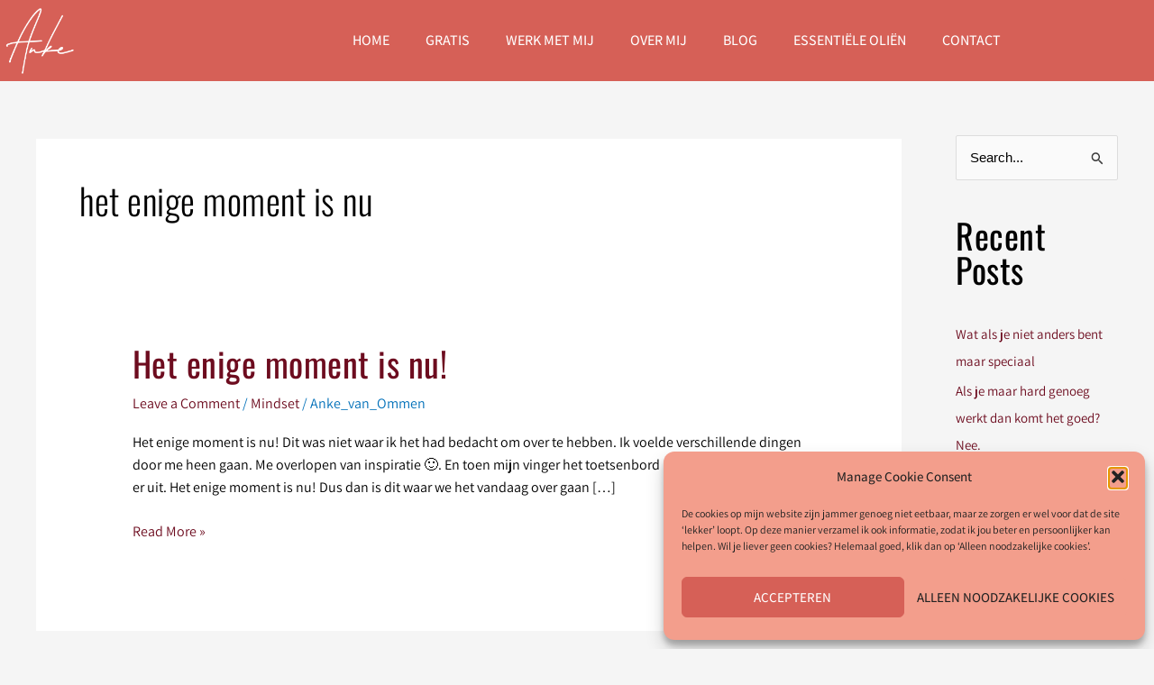

--- FILE ---
content_type: text/css
request_url: https://ankevanommen.nl/wp-content/uploads/elementor/css/post-7.css?ver=1768397370
body_size: 661
content:
.elementor-kit-7{--e-global-color-primary:#000000;--e-global-color-secondary:#D66057;--e-global-color-text:#000000;--e-global-color-accent:#6D0C1F;--e-global-color-daaa8b5:#FFEAEC;--e-global-color-87bd7aa:#6D0C1F;--e-global-color-c49c8f3:#F39E8C;--e-global-typography-primary-font-family:"Oswald";--e-global-typography-primary-font-weight:400;--e-global-typography-secondary-font-family:"Assistant";--e-global-typography-secondary-font-weight:400;--e-global-typography-text-font-family:"Assistant";--e-global-typography-text-font-weight:400;--e-global-typography-accent-font-family:"Assistant";--e-global-typography-accent-font-weight:600;--e-global-typography-accent-text-transform:uppercase;--e-global-typography-4228ac1-font-family:"Modena Script";--e-global-typography-4228ac1-font-size:52px;color:#000000;font-family:"Assistant", Sans-serif;font-size:16px;line-height:1.6em;}.elementor-kit-7 button,.elementor-kit-7 input[type="button"],.elementor-kit-7 input[type="submit"],.elementor-kit-7 .elementor-button{background-color:var( --e-global-color-87bd7aa );font-family:"Assistant", Sans-serif;font-size:14px;font-weight:600;text-transform:uppercase;color:#FFFFFF;border-radius:0px 0px 0px 0px;}.elementor-kit-7 button:hover,.elementor-kit-7 button:focus,.elementor-kit-7 input[type="button"]:hover,.elementor-kit-7 input[type="button"]:focus,.elementor-kit-7 input[type="submit"]:hover,.elementor-kit-7 input[type="submit"]:focus,.elementor-kit-7 .elementor-button:hover,.elementor-kit-7 .elementor-button:focus{background-color:var( --e-global-color-primary );color:#FFFFFF;}.elementor-kit-7 e-page-transition{background-color:#FFBC7D;}.elementor-kit-7 p{margin-block-end:10px;}.elementor-kit-7 a{color:var( --e-global-color-87bd7aa );}.elementor-kit-7 a:hover{color:var( --e-global-color-87bd7aa );}.elementor-kit-7 h1{color:#000000;font-family:"Oswald", Sans-serif;font-size:42px;font-weight:400;line-height:1em;letter-spacing:0.5px;}.elementor-kit-7 h2{color:#000000;font-family:"Oswald", Sans-serif;font-size:38px;line-height:1em;letter-spacing:0.5px;}.elementor-kit-7 h3{color:#000000;font-family:"Oswald", Sans-serif;font-size:28px;line-height:1em;letter-spacing:0.5px;}.elementor-kit-7 h4{color:#000000;font-family:"Oswald", Sans-serif;font-size:24px;line-height:1em;letter-spacing:0.5px;}.elementor-kit-7 h5{color:#000000;font-family:"Oswald", Sans-serif;font-size:22px;line-height:1em;letter-spacing:0.5px;}.elementor-kit-7 h6{color:#000000;font-family:"Oswald", Sans-serif;font-size:20px;line-height:1em;letter-spacing:0.5px;}.elementor-section.elementor-section-boxed > .elementor-container{max-width:1140px;}.e-con{--container-max-width:1140px;}.elementor-widget:not(:last-child){margin-block-end:20px;}.elementor-element{--widgets-spacing:20px 20px;--widgets-spacing-row:20px;--widgets-spacing-column:20px;}{}h1.entry-title{display:var(--page-title-display);}@media(max-width:1024px){.elementor-section.elementor-section-boxed > .elementor-container{max-width:1024px;}.e-con{--container-max-width:1024px;}}@media(max-width:767px){.elementor-kit-7 h1{font-size:30px;line-height:1em;letter-spacing:0.5px;}.elementor-kit-7 h2{font-size:26px;letter-spacing:0.5px;}.elementor-kit-7 h3{font-size:22px;line-height:1.2em;letter-spacing:0.5px;}.elementor-kit-7 h4{font-size:20px;letter-spacing:0.5px;}.elementor-kit-7 h5{font-size:20px;letter-spacing:0.5px;}.elementor-kit-7 h6{letter-spacing:0.5px;}.elementor-section.elementor-section-boxed > .elementor-container{max-width:767px;}.e-con{--container-max-width:767px;}}/* Start Custom Fonts CSS */@font-face {
	font-family: 'Modena Script';
	font-style: normal;
	font-weight: normal;
	font-display: auto;
	src: url('https://ankevanommen.nl/wp-content/uploads/2021/05/ModenaScript-Regular.woff') format('woff'),
		url('https://ankevanommen.nl/wp-content/uploads/2021/05/ModenaScript-Regular.ttf') format('truetype');
}
/* End Custom Fonts CSS */

--- FILE ---
content_type: text/css
request_url: https://ankevanommen.nl/wp-content/uploads/elementor/css/post-47.css?ver=1768397371
body_size: 1219
content:
.elementor-47 .elementor-element.elementor-element-51d7ded8:not(.elementor-motion-effects-element-type-background), .elementor-47 .elementor-element.elementor-element-51d7ded8 > .elementor-motion-effects-container > .elementor-motion-effects-layer{background-color:var( --e-global-color-secondary );}.elementor-47 .elementor-element.elementor-element-51d7ded8{transition:background 0.3s, border 0.3s, border-radius 0.3s, box-shadow 0.3s;}.elementor-47 .elementor-element.elementor-element-51d7ded8 > .elementor-background-overlay{transition:background 0.3s, border-radius 0.3s, opacity 0.3s;}.elementor-widget-image .widget-image-caption{color:var( --e-global-color-text );font-family:var( --e-global-typography-text-font-family ), Sans-serif;font-weight:var( --e-global-typography-text-font-weight );}.elementor-widget-icon.elementor-view-stacked .elementor-icon{background-color:var( --e-global-color-primary );}.elementor-widget-icon.elementor-view-framed .elementor-icon, .elementor-widget-icon.elementor-view-default .elementor-icon{color:var( --e-global-color-primary );border-color:var( --e-global-color-primary );}.elementor-widget-icon.elementor-view-framed .elementor-icon, .elementor-widget-icon.elementor-view-default .elementor-icon svg{fill:var( --e-global-color-primary );}.elementor-47 .elementor-element.elementor-element-15cf6cfb .elementor-icon-wrapper{text-align:center;}.elementor-47 .elementor-element.elementor-element-15cf6cfb.elementor-view-stacked .elementor-icon{background-color:#FFFFFF;}.elementor-47 .elementor-element.elementor-element-15cf6cfb.elementor-view-framed .elementor-icon, .elementor-47 .elementor-element.elementor-element-15cf6cfb.elementor-view-default .elementor-icon{color:#FFFFFF;border-color:#FFFFFF;}.elementor-47 .elementor-element.elementor-element-15cf6cfb.elementor-view-framed .elementor-icon, .elementor-47 .elementor-element.elementor-element-15cf6cfb.elementor-view-default .elementor-icon svg{fill:#FFFFFF;}.elementor-47 .elementor-element.elementor-element-77383808:not(.elementor-motion-effects-element-type-background), .elementor-47 .elementor-element.elementor-element-77383808 > .elementor-motion-effects-container > .elementor-motion-effects-layer{background-color:#D66057;}.elementor-47 .elementor-element.elementor-element-77383808{transition:background 0.3s, border 0.3s, border-radius 0.3s, box-shadow 0.3s;z-index:11;}.elementor-47 .elementor-element.elementor-element-77383808 > .elementor-background-overlay{transition:background 0.3s, border-radius 0.3s, opacity 0.3s;}.elementor-47 .elementor-element.elementor-element-758c0f8f > .elementor-element-populated{padding:6px 0px 6px 0px;}.elementor-bc-flex-widget .elementor-47 .elementor-element.elementor-element-253171e5.elementor-column .elementor-widget-wrap{align-items:center;}.elementor-47 .elementor-element.elementor-element-253171e5.elementor-column.elementor-element[data-element_type="column"] > .elementor-widget-wrap.elementor-element-populated{align-content:center;align-items:center;}.elementor-widget-nav-menu .elementor-nav-menu .elementor-item{font-family:var( --e-global-typography-primary-font-family ), Sans-serif;font-weight:var( --e-global-typography-primary-font-weight );}.elementor-widget-nav-menu .elementor-nav-menu--main .elementor-item{color:var( --e-global-color-text );fill:var( --e-global-color-text );}.elementor-widget-nav-menu .elementor-nav-menu--main .elementor-item:hover,
					.elementor-widget-nav-menu .elementor-nav-menu--main .elementor-item.elementor-item-active,
					.elementor-widget-nav-menu .elementor-nav-menu--main .elementor-item.highlighted,
					.elementor-widget-nav-menu .elementor-nav-menu--main .elementor-item:focus{color:var( --e-global-color-accent );fill:var( --e-global-color-accent );}.elementor-widget-nav-menu .elementor-nav-menu--main:not(.e--pointer-framed) .elementor-item:before,
					.elementor-widget-nav-menu .elementor-nav-menu--main:not(.e--pointer-framed) .elementor-item:after{background-color:var( --e-global-color-accent );}.elementor-widget-nav-menu .e--pointer-framed .elementor-item:before,
					.elementor-widget-nav-menu .e--pointer-framed .elementor-item:after{border-color:var( --e-global-color-accent );}.elementor-widget-nav-menu{--e-nav-menu-divider-color:var( --e-global-color-text );}.elementor-widget-nav-menu .elementor-nav-menu--dropdown .elementor-item, .elementor-widget-nav-menu .elementor-nav-menu--dropdown  .elementor-sub-item{font-family:var( --e-global-typography-accent-font-family ), Sans-serif;font-weight:var( --e-global-typography-accent-font-weight );text-transform:var( --e-global-typography-accent-text-transform );}.elementor-47 .elementor-element.elementor-element-43c4c5d3 .elementor-nav-menu .elementor-item{font-family:"Assistant", Sans-serif;font-weight:500;}.elementor-47 .elementor-element.elementor-element-43c4c5d3 .elementor-nav-menu--main .elementor-item{color:#FFFFFF;fill:#FFFFFF;}.elementor-47 .elementor-element.elementor-element-43c4c5d3 .elementor-nav-menu--main .elementor-item:hover,
					.elementor-47 .elementor-element.elementor-element-43c4c5d3 .elementor-nav-menu--main .elementor-item.elementor-item-active,
					.elementor-47 .elementor-element.elementor-element-43c4c5d3 .elementor-nav-menu--main .elementor-item.highlighted,
					.elementor-47 .elementor-element.elementor-element-43c4c5d3 .elementor-nav-menu--main .elementor-item:focus{color:var( --e-global-color-87bd7aa );fill:var( --e-global-color-87bd7aa );}.elementor-47 .elementor-element.elementor-element-43c4c5d3 .elementor-nav-menu--main .elementor-item.elementor-item-active{color:#FFFFFF;}.elementor-47 .elementor-element.elementor-element-43c4c5d3 .elementor-nav-menu--dropdown a, .elementor-47 .elementor-element.elementor-element-43c4c5d3 .elementor-menu-toggle{color:#FFFFFF;fill:#FFFFFF;}.elementor-47 .elementor-element.elementor-element-43c4c5d3 .elementor-nav-menu--dropdown{background-color:var( --e-global-color-secondary );}.elementor-47 .elementor-element.elementor-element-43c4c5d3 .elementor-nav-menu--dropdown a:hover,
					.elementor-47 .elementor-element.elementor-element-43c4c5d3 .elementor-nav-menu--dropdown a:focus,
					.elementor-47 .elementor-element.elementor-element-43c4c5d3 .elementor-nav-menu--dropdown a.elementor-item-active,
					.elementor-47 .elementor-element.elementor-element-43c4c5d3 .elementor-nav-menu--dropdown a.highlighted,
					.elementor-47 .elementor-element.elementor-element-43c4c5d3 .elementor-menu-toggle:hover,
					.elementor-47 .elementor-element.elementor-element-43c4c5d3 .elementor-menu-toggle:focus{color:#FFFFFF;}.elementor-47 .elementor-element.elementor-element-43c4c5d3 .elementor-nav-menu--dropdown a:hover,
					.elementor-47 .elementor-element.elementor-element-43c4c5d3 .elementor-nav-menu--dropdown a:focus,
					.elementor-47 .elementor-element.elementor-element-43c4c5d3 .elementor-nav-menu--dropdown a.elementor-item-active,
					.elementor-47 .elementor-element.elementor-element-43c4c5d3 .elementor-nav-menu--dropdown a.highlighted{background-color:#E37A72;}.elementor-47 .elementor-element.elementor-element-43c4c5d3 .elementor-nav-menu--dropdown .elementor-item, .elementor-47 .elementor-element.elementor-element-43c4c5d3 .elementor-nav-menu--dropdown  .elementor-sub-item{font-family:"Assistant", Sans-serif;font-size:14px;font-weight:500;text-transform:uppercase;}.elementor-47 .elementor-element.elementor-element-43c4c5d3 .elementor-nav-menu--dropdown a{padding-top:10px;padding-bottom:10px;}.elementor-theme-builder-content-area{height:400px;}.elementor-location-header:before, .elementor-location-footer:before{content:"";display:table;clear:both;}@media(min-width:768px){.elementor-47 .elementor-element.elementor-element-758c0f8f{width:8%;}.elementor-47 .elementor-element.elementor-element-253171e5{width:92%;}}@media(max-width:1024px) and (min-width:768px){.elementor-47 .elementor-element.elementor-element-12aee332{width:17%;}.elementor-47 .elementor-element.elementor-element-6546f9f7{width:83%;}}@media(max-width:1024px){.elementor-47 .elementor-element.elementor-element-12aee332 > .elementor-element-populated{margin:0px 0px 0px 0px;--e-column-margin-right:0px;--e-column-margin-left:0px;padding:5px 5px 5px 15px;}.elementor-bc-flex-widget .elementor-47 .elementor-element.elementor-element-6546f9f7.elementor-column .elementor-widget-wrap{align-items:center;}.elementor-47 .elementor-element.elementor-element-6546f9f7.elementor-column.elementor-element[data-element_type="column"] > .elementor-widget-wrap.elementor-element-populated{align-content:center;align-items:center;}.elementor-47 .elementor-element.elementor-element-6546f9f7 > .elementor-element-populated{padding:10px 20px 0px 0px;}.elementor-47 .elementor-element.elementor-element-15cf6cfb .elementor-icon-wrapper{text-align:end;}.elementor-47 .elementor-element.elementor-element-15cf6cfb .elementor-icon{font-size:27px;}.elementor-47 .elementor-element.elementor-element-15cf6cfb .elementor-icon svg{height:27px;}}@media(max-width:767px){.elementor-47 .elementor-element.elementor-element-12aee332{width:24%;}.elementor-47 .elementor-element.elementor-element-12aee332 > .elementor-element-populated{margin:0px 0px 0px 0px;--e-column-margin-right:0px;--e-column-margin-left:0px;padding:5px 0px 5px 7px;}.elementor-47 .elementor-element.elementor-element-6546f9f7{width:75%;}.elementor-bc-flex-widget .elementor-47 .elementor-element.elementor-element-6546f9f7.elementor-column .elementor-widget-wrap{align-items:center;}.elementor-47 .elementor-element.elementor-element-6546f9f7.elementor-column.elementor-element[data-element_type="column"] > .elementor-widget-wrap.elementor-element-populated{align-content:center;align-items:center;}.elementor-47 .elementor-element.elementor-element-6546f9f7 > .elementor-element-populated{padding:10px 10px 0px 0px;}.elementor-47 .elementor-element.elementor-element-15cf6cfb .elementor-icon-wrapper{text-align:end;}.elementor-47 .elementor-element.elementor-element-15cf6cfb .elementor-icon{font-size:23px;}.elementor-47 .elementor-element.elementor-element-15cf6cfb .elementor-icon svg{height:23px;}}/* Start custom CSS for nav-menu, class: .elementor-element-43c4c5d3 */.full_center_dropdown nav ul {
min-width: 100% !important;
}
.full_center_dropdown nav ul a {
justify-content: left;
}/* End custom CSS */
/* Start custom CSS for section, class: .elementor-element-77383808 *//* --- LOGO ---- */
/* Logo sizing before sticky */
.logo img {
width: auto;
max-height: 90px;
transition: all 0.5s ease;
}
/* Logo sizing after sticky */
.elementor-sticky--effects .logo img {
max-height: 63px;
width: auto;
}/* End custom CSS */
/* Start custom CSS */.ast-icon.icon-arrow svg {
    height: 0em;
    width: 0em;
    position: relative;
    margin-left: 0px;
    display: none !important;
}/* End custom CSS */

--- FILE ---
content_type: text/css
request_url: https://ankevanommen.nl/wp-content/uploads/elementor/css/post-37.css?ver=1768397371
body_size: 870
content:
.elementor-37 .elementor-element.elementor-element-3ffc04b0:not(.elementor-motion-effects-element-type-background), .elementor-37 .elementor-element.elementor-element-3ffc04b0 > .elementor-motion-effects-container > .elementor-motion-effects-layer{background-color:#FFFFFF;}.elementor-37 .elementor-element.elementor-element-3ffc04b0 > .elementor-container{min-height:100px;}.elementor-37 .elementor-element.elementor-element-3ffc04b0{border-style:solid;border-width:2px 0px 0px 0px;border-color:var( --e-global-color-87bd7aa );transition:background 0.3s, border 0.3s, border-radius 0.3s, box-shadow 0.3s;padding:20px 0px 10px 0px;}.elementor-37 .elementor-element.elementor-element-3ffc04b0 > .elementor-background-overlay{transition:background 0.3s, border-radius 0.3s, opacity 0.3s;}.elementor-37 .elementor-element.elementor-element-4f5f1a3b > .elementor-widget-wrap > .elementor-widget:not(.elementor-widget__width-auto):not(.elementor-widget__width-initial):not(:last-child):not(.elementor-absolute){margin-block-end:10px;}.elementor-37 .elementor-element.elementor-element-79f5596e > .elementor-container{max-width:90px;}.elementor-37 .elementor-element.elementor-element-79f5596e{padding:0px 0px 5px 0px;}.elementor-bc-flex-widget .elementor-37 .elementor-element.elementor-element-4936c576.elementor-column .elementor-widget-wrap{align-items:center;}.elementor-37 .elementor-element.elementor-element-4936c576.elementor-column.elementor-element[data-element_type="column"] > .elementor-widget-wrap.elementor-element-populated{align-content:center;align-items:center;}.elementor-37 .elementor-element.elementor-element-4936c576 > .elementor-element-populated{padding:0px 0px 0px 0px;}.elementor-37 .elementor-element.elementor-element-7826f34 .elementor-repeater-item-ada53ea.elementor-social-icon{background-color:var( --e-global-color-87bd7aa );}.elementor-37 .elementor-element.elementor-element-7826f34 .elementor-repeater-item-ada53ea.elementor-social-icon i{color:var( --e-global-color-daaa8b5 );}.elementor-37 .elementor-element.elementor-element-7826f34 .elementor-repeater-item-ada53ea.elementor-social-icon svg{fill:var( --e-global-color-daaa8b5 );}.elementor-37 .elementor-element.elementor-element-7826f34{--grid-template-columns:repeat(0, auto);--icon-size:15px;--grid-column-gap:5px;--grid-row-gap:0px;}.elementor-37 .elementor-element.elementor-element-7826f34 .elementor-widget-container{text-align:center;}.elementor-bc-flex-widget .elementor-37 .elementor-element.elementor-element-2df7cf82.elementor-column .elementor-widget-wrap{align-items:center;}.elementor-37 .elementor-element.elementor-element-2df7cf82.elementor-column.elementor-element[data-element_type="column"] > .elementor-widget-wrap.elementor-element-populated{align-content:center;align-items:center;}.elementor-37 .elementor-element.elementor-element-b488611 .elementor-repeater-item-ada53ea.elementor-social-icon{background-color:var( --e-global-color-87bd7aa );}.elementor-37 .elementor-element.elementor-element-b488611 .elementor-repeater-item-ada53ea.elementor-social-icon i{color:var( --e-global-color-daaa8b5 );}.elementor-37 .elementor-element.elementor-element-b488611 .elementor-repeater-item-ada53ea.elementor-social-icon svg{fill:var( --e-global-color-daaa8b5 );}.elementor-37 .elementor-element.elementor-element-b488611{--grid-template-columns:repeat(0, auto);--icon-size:15px;--grid-column-gap:5px;--grid-row-gap:0px;}.elementor-37 .elementor-element.elementor-element-b488611 .elementor-widget-container{text-align:center;}.elementor-widget-nav-menu .elementor-nav-menu .elementor-item{font-family:var( --e-global-typography-primary-font-family ), Sans-serif;font-weight:var( --e-global-typography-primary-font-weight );}.elementor-widget-nav-menu .elementor-nav-menu--main .elementor-item{color:var( --e-global-color-text );fill:var( --e-global-color-text );}.elementor-widget-nav-menu .elementor-nav-menu--main .elementor-item:hover,
					.elementor-widget-nav-menu .elementor-nav-menu--main .elementor-item.elementor-item-active,
					.elementor-widget-nav-menu .elementor-nav-menu--main .elementor-item.highlighted,
					.elementor-widget-nav-menu .elementor-nav-menu--main .elementor-item:focus{color:var( --e-global-color-accent );fill:var( --e-global-color-accent );}.elementor-widget-nav-menu .elementor-nav-menu--main:not(.e--pointer-framed) .elementor-item:before,
					.elementor-widget-nav-menu .elementor-nav-menu--main:not(.e--pointer-framed) .elementor-item:after{background-color:var( --e-global-color-accent );}.elementor-widget-nav-menu .e--pointer-framed .elementor-item:before,
					.elementor-widget-nav-menu .e--pointer-framed .elementor-item:after{border-color:var( --e-global-color-accent );}.elementor-widget-nav-menu{--e-nav-menu-divider-color:var( --e-global-color-text );}.elementor-widget-nav-menu .elementor-nav-menu--dropdown .elementor-item, .elementor-widget-nav-menu .elementor-nav-menu--dropdown  .elementor-sub-item{font-family:var( --e-global-typography-accent-font-family ), Sans-serif;font-weight:var( --e-global-typography-accent-font-weight );text-transform:var( --e-global-typography-accent-text-transform );}.elementor-37 .elementor-element.elementor-element-67957a39 .elementor-nav-menu .elementor-item{font-family:"Assistant", Sans-serif;font-weight:500;}.elementor-37 .elementor-element.elementor-element-67957a39 .elementor-nav-menu--main .elementor-item{color:#000000;fill:#000000;}.elementor-widget-text-editor{font-family:var( --e-global-typography-text-font-family ), Sans-serif;font-weight:var( --e-global-typography-text-font-weight );color:var( --e-global-color-text );}.elementor-widget-text-editor.elementor-drop-cap-view-stacked .elementor-drop-cap{background-color:var( --e-global-color-primary );}.elementor-widget-text-editor.elementor-drop-cap-view-framed .elementor-drop-cap, .elementor-widget-text-editor.elementor-drop-cap-view-default .elementor-drop-cap{color:var( --e-global-color-primary );border-color:var( --e-global-color-primary );}.elementor-37 .elementor-element.elementor-element-66a3df7 > .elementor-widget-container{margin:0px 0px 0px 0px;}.elementor-37 .elementor-element.elementor-element-66a3df7{text-align:center;font-family:"Noto Sans", Sans-serif;font-size:12px;font-weight:400;}.elementor-theme-builder-content-area{height:400px;}.elementor-location-header:before, .elementor-location-footer:before{content:"";display:table;clear:both;}@media(max-width:767px){.elementor-37 .elementor-element.elementor-element-4f5f1a3b > .elementor-element-populated{padding:20px 20px 20px 20px;}.elementor-37 .elementor-element.elementor-element-4936c576{width:50%;}.elementor-37 .elementor-element.elementor-element-2df7cf82{width:50%;}.elementor-37 .elementor-element.elementor-element-66a3df7{font-size:11px;}}

--- FILE ---
content_type: text/css
request_url: https://ankevanommen.nl/wp-content/uploads/elementor/css/post-681.css?ver=1768397372
body_size: 967
content:
.elementor-widget-image .widget-image-caption{color:var( --e-global-color-text );font-family:var( --e-global-typography-text-font-family ), Sans-serif;font-weight:var( --e-global-typography-text-font-weight );}.elementor-widget-navigation-menu .menu-item a.hfe-menu-item.elementor-button{background-color:var( --e-global-color-accent );font-family:var( --e-global-typography-accent-font-family ), Sans-serif;font-weight:var( --e-global-typography-accent-font-weight );text-transform:var( --e-global-typography-accent-text-transform );}.elementor-widget-navigation-menu .menu-item a.hfe-menu-item.elementor-button:hover{background-color:var( --e-global-color-accent );}.elementor-widget-navigation-menu a.hfe-menu-item, .elementor-widget-navigation-menu a.hfe-sub-menu-item{font-family:var( --e-global-typography-primary-font-family ), Sans-serif;font-weight:var( --e-global-typography-primary-font-weight );}.elementor-widget-navigation-menu .menu-item a.hfe-menu-item, .elementor-widget-navigation-menu .sub-menu a.hfe-sub-menu-item{color:var( --e-global-color-text );}.elementor-widget-navigation-menu .menu-item a.hfe-menu-item:hover,
								.elementor-widget-navigation-menu .sub-menu a.hfe-sub-menu-item:hover,
								.elementor-widget-navigation-menu .menu-item.current-menu-item a.hfe-menu-item,
								.elementor-widget-navigation-menu .menu-item a.hfe-menu-item.highlighted,
								.elementor-widget-navigation-menu .menu-item a.hfe-menu-item:focus{color:var( --e-global-color-accent );}.elementor-widget-navigation-menu .hfe-nav-menu-layout:not(.hfe-pointer__framed) .menu-item.parent a.hfe-menu-item:before,
								.elementor-widget-navigation-menu .hfe-nav-menu-layout:not(.hfe-pointer__framed) .menu-item.parent a.hfe-menu-item:after{background-color:var( --e-global-color-accent );}.elementor-widget-navigation-menu .hfe-nav-menu-layout:not(.hfe-pointer__framed) .menu-item.parent .sub-menu .hfe-has-submenu-container a:after{background-color:var( --e-global-color-accent );}.elementor-widget-navigation-menu .hfe-pointer__framed .menu-item.parent a.hfe-menu-item:before,
								.elementor-widget-navigation-menu .hfe-pointer__framed .menu-item.parent a.hfe-menu-item:after{border-color:var( --e-global-color-accent );}
							.elementor-widget-navigation-menu .sub-menu li a.hfe-sub-menu-item,
							.elementor-widget-navigation-menu nav.hfe-dropdown li a.hfe-sub-menu-item,
							.elementor-widget-navigation-menu nav.hfe-dropdown li a.hfe-menu-item,
							.elementor-widget-navigation-menu nav.hfe-dropdown-expandible li a.hfe-menu-item,
							.elementor-widget-navigation-menu nav.hfe-dropdown-expandible li a.hfe-sub-menu-item{font-family:var( --e-global-typography-accent-font-family ), Sans-serif;font-weight:var( --e-global-typography-accent-font-weight );text-transform:var( --e-global-typography-accent-text-transform );}.elementor-681 .elementor-element.elementor-element-b200d0c .menu-item a.hfe-menu-item{padding-left:15px;padding-right:15px;}.elementor-681 .elementor-element.elementor-element-b200d0c .menu-item a.hfe-sub-menu-item{padding-left:calc( 15px + 20px );padding-right:15px;}.elementor-681 .elementor-element.elementor-element-b200d0c .hfe-nav-menu__layout-vertical .menu-item ul ul a.hfe-sub-menu-item{padding-left:calc( 15px + 40px );padding-right:15px;}.elementor-681 .elementor-element.elementor-element-b200d0c .hfe-nav-menu__layout-vertical .menu-item ul ul ul a.hfe-sub-menu-item{padding-left:calc( 15px + 60px );padding-right:15px;}.elementor-681 .elementor-element.elementor-element-b200d0c .hfe-nav-menu__layout-vertical .menu-item ul ul ul ul a.hfe-sub-menu-item{padding-left:calc( 15px + 80px );padding-right:15px;}.elementor-681 .elementor-element.elementor-element-b200d0c .menu-item a.hfe-menu-item, .elementor-681 .elementor-element.elementor-element-b200d0c .menu-item a.hfe-sub-menu-item{padding-top:15px;padding-bottom:15px;}.elementor-681 .elementor-element.elementor-element-b200d0c .sub-menu a.hfe-sub-menu-item,
						 .elementor-681 .elementor-element.elementor-element-b200d0c nav.hfe-dropdown li a.hfe-menu-item,
						 .elementor-681 .elementor-element.elementor-element-b200d0c nav.hfe-dropdown li a.hfe-sub-menu-item,
						 .elementor-681 .elementor-element.elementor-element-b200d0c nav.hfe-dropdown-expandible li a.hfe-menu-item,
						 .elementor-681 .elementor-element.elementor-element-b200d0c nav.hfe-dropdown-expandible li a.hfe-sub-menu-item{padding-top:15px;padding-bottom:15px;}.elementor-681 .elementor-element.elementor-element-b200d0c a.hfe-menu-item, .elementor-681 .elementor-element.elementor-element-b200d0c a.hfe-sub-menu-item{font-family:"Assistant", Sans-serif;font-weight:400;}.elementor-681 .elementor-element.elementor-element-b200d0c .menu-item a.hfe-menu-item, .elementor-681 .elementor-element.elementor-element-b200d0c .sub-menu a.hfe-sub-menu-item{color:var( --e-global-color-secondary );}.elementor-681 .elementor-element.elementor-element-b200d0c .sub-menu,
								.elementor-681 .elementor-element.elementor-element-b200d0c nav.hfe-dropdown,
								.elementor-681 .elementor-element.elementor-element-b200d0c nav.hfe-dropdown-expandible,
								.elementor-681 .elementor-element.elementor-element-b200d0c nav.hfe-dropdown .menu-item a.hfe-menu-item,
								.elementor-681 .elementor-element.elementor-element-b200d0c nav.hfe-dropdown .menu-item a.hfe-sub-menu-item{background-color:#fff;}
							.elementor-681 .elementor-element.elementor-element-b200d0c .sub-menu li a.hfe-sub-menu-item,
							.elementor-681 .elementor-element.elementor-element-b200d0c nav.hfe-dropdown li a.hfe-sub-menu-item,
							.elementor-681 .elementor-element.elementor-element-b200d0c nav.hfe-dropdown li a.hfe-menu-item,
							.elementor-681 .elementor-element.elementor-element-b200d0c nav.hfe-dropdown-expandible li a.hfe-menu-item,
							.elementor-681 .elementor-element.elementor-element-b200d0c nav.hfe-dropdown-expandible li a.hfe-sub-menu-item{font-family:"Assistant", Sans-serif;font-weight:600;text-transform:uppercase;}.elementor-681 .elementor-element.elementor-element-b200d0c .sub-menu li.menu-item:not(:last-child),
						.elementor-681 .elementor-element.elementor-element-b200d0c nav.hfe-dropdown li.menu-item:not(:last-child),
						.elementor-681 .elementor-element.elementor-element-b200d0c nav.hfe-dropdown-expandible li.menu-item:not(:last-child){border-bottom-style:none;}#elementor-popup-modal-681 .dialog-widget-content{animation-duration:1.2s;box-shadow:2px 8px 23px 3px rgba(0,0,0,0.2);}#elementor-popup-modal-681{background-color:rgba(0,0,0,.8);justify-content:flex-end;align-items:center;pointer-events:all;}#elementor-popup-modal-681 .dialog-message{width:640px;height:100vh;align-items:flex-start;}#elementor-popup-modal-681 .dialog-close-button{display:flex;}@media(max-width:1024px){.elementor-681 .elementor-element.elementor-element-52e0a42 > .elementor-element-populated{margin:0px 0px 0px 0px;--e-column-margin-right:0px;--e-column-margin-left:0px;padding:70px 0px 0px 0px;}.elementor-681 .elementor-element.elementor-element-b5f9a27 img{width:12%;}.elementor-681 .elementor-element.elementor-element-b200d0c a.hfe-menu-item, .elementor-681 .elementor-element.elementor-element-b200d0c a.hfe-sub-menu-item{font-size:16px;}#elementor-popup-modal-681 .dialog-message{width:384px;}}@media(max-width:767px){.elementor-bc-flex-widget .elementor-681 .elementor-element.elementor-element-52e0a42.elementor-column .elementor-widget-wrap{align-items:flex-start;}.elementor-681 .elementor-element.elementor-element-52e0a42.elementor-column.elementor-element[data-element_type="column"] > .elementor-widget-wrap.elementor-element-populated{align-content:flex-start;align-items:flex-start;}.elementor-681 .elementor-element.elementor-element-52e0a42 > .elementor-element-populated{margin:0px 0px 0px 0px;--e-column-margin-right:0px;--e-column-margin-left:0px;padding:70px 0px 0px 0px;}.elementor-681 .elementor-element.elementor-element-b5f9a27 img{max-width:17%;}.elementor-681 .elementor-element.elementor-element-b200d0c .menu-item a.hfe-menu-item, .elementor-681 .elementor-element.elementor-element-b200d0c .menu-item a.hfe-sub-menu-item{padding-top:10px;padding-bottom:10px;}.elementor-681 .elementor-element.elementor-element-b200d0c .sub-menu li a.hfe-sub-menu-item,
						.elementor-681 .elementor-element.elementor-element-b200d0c nav.hfe-dropdown li a.hfe-menu-item,
						.elementor-681 .elementor-element.elementor-element-b200d0c nav.hfe-dropdown-expandible li a.hfe-menu-item{padding-left:10px;padding-right:10px;}.elementor-681 .elementor-element.elementor-element-b200d0c nav.hfe-dropdown-expandible a.hfe-sub-menu-item,
						.elementor-681 .elementor-element.elementor-element-b200d0c nav.hfe-dropdown li a.hfe-sub-menu-item{padding-left:calc( 10px + 20px );padding-right:10px;}.elementor-681 .elementor-element.elementor-element-b200d0c .hfe-dropdown .menu-item ul ul a.hfe-sub-menu-item,
						.elementor-681 .elementor-element.elementor-element-b200d0c .hfe-dropdown-expandible .menu-item ul ul a.hfe-sub-menu-item{padding-left:calc( 10px + 40px );padding-right:10px;}.elementor-681 .elementor-element.elementor-element-b200d0c .hfe-dropdown .menu-item ul ul ul a.hfe-sub-menu-item,
						.elementor-681 .elementor-element.elementor-element-b200d0c .hfe-dropdown-expandible .menu-item ul ul ul a.hfe-sub-menu-item{padding-left:calc( 10px + 60px );padding-right:10px;}.elementor-681 .elementor-element.elementor-element-b200d0c .hfe-dropdown .menu-item ul ul ul ul a.hfe-sub-menu-item,
						.elementor-681 .elementor-element.elementor-element-b200d0c .hfe-dropdown-expandible .menu-item ul ul ul ul a.hfe-sub-menu-item{padding-left:calc( 10px + 80px );padding-right:10px;}.elementor-681 .elementor-element.elementor-element-b200d0c .sub-menu a.hfe-sub-menu-item,
						 .elementor-681 .elementor-element.elementor-element-b200d0c nav.hfe-dropdown li a.hfe-menu-item,
						 .elementor-681 .elementor-element.elementor-element-b200d0c nav.hfe-dropdown li a.hfe-sub-menu-item,
						 .elementor-681 .elementor-element.elementor-element-b200d0c nav.hfe-dropdown-expandible li a.hfe-menu-item,
						 .elementor-681 .elementor-element.elementor-element-b200d0c nav.hfe-dropdown-expandible li a.hfe-sub-menu-item{padding-top:10px;padding-bottom:10px;}.elementor-681 .elementor-element.elementor-element-b200d0c a.hfe-menu-item, .elementor-681 .elementor-element.elementor-element-b200d0c a.hfe-sub-menu-item{font-size:16px;}
							.elementor-681 .elementor-element.elementor-element-b200d0c .sub-menu li a.hfe-sub-menu-item,
							.elementor-681 .elementor-element.elementor-element-b200d0c nav.hfe-dropdown li a.hfe-sub-menu-item,
							.elementor-681 .elementor-element.elementor-element-b200d0c nav.hfe-dropdown li a.hfe-menu-item,
							.elementor-681 .elementor-element.elementor-element-b200d0c nav.hfe-dropdown-expandible li a.hfe-menu-item,
							.elementor-681 .elementor-element.elementor-element-b200d0c nav.hfe-dropdown-expandible li a.hfe-sub-menu-item{font-size:13px;}#elementor-popup-modal-681 .dialog-message{width:65vw;}}/* Start custom CSS for column, class: .elementor-element-52e0a42 */.elementor-681 .elementor-element.elementor-element-52e0a42{
    height: 100vh;
}/* End custom CSS */